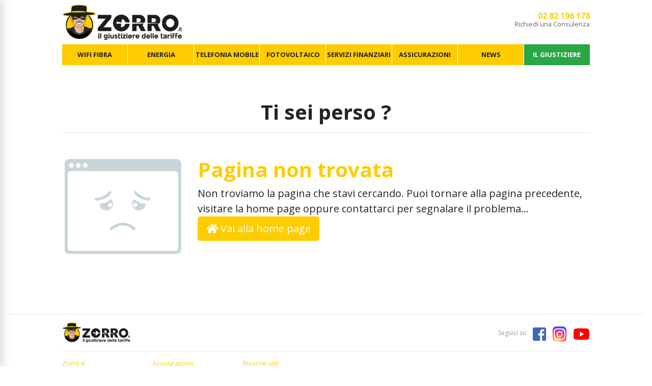

--- FILE ---
content_type: text/html; charset=UTF-8
request_url: https://www.zorro.it/alcatel-1x-dark-gray-windtre
body_size: 7710
content:
<!DOCTYPE html>
<html>
    <head>
        <meta charset="utf-8">
        <meta http-equiv="X-UA-Compatible" content="IE=edge">
        <meta name="viewport" content="width=device-width, initial-scale=1">
        <meta name="title" content="Confronto Tariffe: le offerte pi&ugrave; convenienti su Zorro.it ">
        <meta name="keywords" content="">
        <meta name="description" content="Confronta le migliori offerte Internet Casa, Luce e Gas, Telefonia Mobile, Pay TV, Assicurazioni, Servizi Finanziari, Noleggio Auto e Difesa Consumatori.">

        <meta property="og:site_name" content="Zorro.it">
        <meta property="og:title" content="Confronto Tariffe: le offerte pi&ugrave; convenienti su Zorro.it ">
        <meta property="og:description" content="Confronta le migliori offerte Internet Casa, Luce e Gas, Telefonia Mobile, Pay TV, Assicurazioni, Servizi Finanziari, Noleggio Auto e Difesa Consumatori.">
        <meta property="og:type" content="website">

        <link rel="shortcut icon" href="assets/images/favicon.ico" type="image/x-icon">

        <meta name="theme-color" content="#FFFFFF">
        <meta name="msapplication-navbutton-color" content="#FFFFFF">
        <meta name="apple-mobile-web-app-capable" content="yes">
        <meta name="apple-mobile-web-app-status-bar-style" content="black-translucent">

        <title>Confronto Tariffe: le offerte pi&ugrave; convenienti su Zorro.it </title>

        <link href="https://fonts.googleapis.com/css?family=Open+Sans:400,700&display=swap" rel="stylesheet">
        <link href="assets/css/bootstrap.min.css" rel="stylesheet">
        <link rel="stylesheet" href="assets/css/simple-line-icons.css">
        <script defer type="text/javascript" src="assets/js/fontawesome-all.min.js"></script>
        <link rel="stylesheet" href="assets/css/style.css">

        <!-- Matomo -->
        <script type="text/javascript">
          var _paq = window._paq || [];
          /* tracker methods like "setCustomDimension" should be called before "trackPageView" */
          _paq.push(['trackPageView']);
          _paq.push(['enableLinkTracking']);
          (function() {
            var u="//www.zorro.it/webstats/";
            _paq.push(['setTrackerUrl', u+'matomo.php']);
            _paq.push(['setSiteId', '1']);
            var d=document, g=d.createElement('script'), s=d.getElementsByTagName('script')[0];
            g.type='text/javascript'; g.async=true; g.defer=true; g.src=u+'matomo.js'; s.parentNode.insertBefore(g,s);
          })();
        </script>
        <!-- End Matomo Code -->

        <!-- Google Tag Manager -->
        <script>(function(w,d,s,l,i){w[l]=w[l]||[];w[l].push({'gtm.start':
        new Date().getTime(),event:'gtm.js'});var f=d.getElementsByTagName(s)[0],
        j=d.createElement(s),dl=l!='dataLayer'?'&l='+l:'';j.async=true;j.src=
        'https://www.googletagmanager.com/gtm.js?id='+i+dl;f.parentNode.insertBefore(j,f);
        })(window,document,'script','dataLayer','GTM-N8J4NQL');</script>
        <!-- End Google Tag Manager -->


        <!-- TrustBox script -->
        <script type="text/javascript" src="//widget.trustpilot.com/bootstrap/v5/tp.widget.bootstrap.min.js" async></script>
        <!-- End TrustBox script -->

        <script type="text/javascript">var _iub = _iub || {}; _iub.cons_instructions = _iub.cons_instructions || []; _iub.cons_instructions.push(["init", {api_key: "sMmyatqAfD9LbE6I32KYdFEk8lxScAkO"}]);</script><script type="text/javascript" src="https://cdn.iubenda.com/cons/iubenda_cons.js" async></script>
    </head>
<body>
<!-- Google Tag Manager (noscript) -->
<noscript><iframe src="https://www.googletagmanager.com/ns.html?id=GTM-N8J4NQL"
height="0" width="0" style="display:none;visibility:hidden"></iframe></noscript>
<!-- End Google Tag Manager (noscript) -->

<div class="container-fluid position-fixed bg-white d-lg-none d-block nav-mob">
	<p class="text-center">
		<a href="index.php" title="Zorro.it : Home page"><img src="assets/images/logo-zorro.gif" alt="Zorro.it" class="nav-mob-logo"></a>
	</p>
	<div class="ham-wrp">
		<button class="hamburger hamburger--spin" type="button" onclick="$('.sidebar').toggleClass('open');">
			<span class="hamburger-box">
				<span class="hamburger-inner"></span>
			</span>
		</button>
	</div>
	<div class="text-right ham-icons">
        <a href="tel:+390282196178" title="Chiamaci">
			<span class="fa-stack fa-2x">
				<i class="fas fa-circle fa-stack-2x"></i>
				<i class="fas fa-phone fa-stack-1x fa-inverse"></i>
			</span>
		</a>
	</div>
</div>
<div class="sidebar">
    <ul>
                        <li>
                    <a href="contatti-adsl-fibra" title="WIFI FIBRA" class="sidebar-main">WIFI FIBRA</a>
                                            <ul>
                                                            <li>
                                                                            <span>Servizi</span>
                                        <ul>
                                                                                            <li><a href="wifi-fibra" title="Offerte WiFi Fibra">Offerte WiFi Fibra</a></li>
                                                                                                <li><a href="contatti-adsl-fibra" title="Consulenza WiFi Fibra">Consulenza WiFi Fibra</a></li>
                                                                                        </ul>
                                                                        </li>
                                                                <li>
                                                                            <span>Strumenti</span>
                                        <ul>
                                                                                            <li><a href="speed-test" title="Speed Test">Speed Test</a></li>
                                                                                                <li><a href="copertura-internet-nella-tua-zona" title="Verifica Copertura">Verifica Copertura</a></li>
                                                                                        </ul>
                                                                        </li>
                                                                <li>
                                                                            <span>Offerte Operatori</span>
                                        <ul>
                                                                                            <li><a href="tim-fibra" title="TIM">TIM</a></li>
                                                                                                <li><a href="vodafone-fibra-unlimited" title="Vodafone">Vodafone</a></li>
                                                                                                <li><a href="wind-tre-super-fibra" title="WindTre">WindTre</a></li>
                                                                                                <li><a href="linkem-internet-senza-linea-fissa" title="Linkem">Linkem</a></li>
                                                                                                <li><a href="eolo-piu-internet-veloce" title="Eolo">Eolo</a></li>
                                                                                                <li><a href="tiscali-ultrainternet-fibra" title="Tiscali">Tiscali</a></li>
                                                                                        </ul>
                                                                        </li>
                                                        </ul>
                                        </li>
                                <li>
                    <a href="contatti-luce-gas" title="ENERGIA" class="sidebar-main">ENERGIA</a>
                                            <ul>
                                                            <li>
                                                                            <span>Servizi</span>
                                        <ul>
                                                                                            <li><a href="contatti-luce-gas" title="Consulenza Luce e Gas">Consulenza Luce e Gas</a></li>
                                                                                        </ul>
                                                                        </li>
                                                        </ul>
                                        </li>
                                <li>
                    <a href="contatti-telefonia-mobile" title="TELEFONIA MOBILE" class="sidebar-main">TELEFONIA MOBILE</a>
                                            <ul>
                                                            <li>
                                                                            <span>Servizi</span>
                                        <ul>
                                                                                            <li><a href="contatti-telefonia-mobile" title="Consulenza Telefonia Mobile">Consulenza Telefonia Mobile</a></li>
                                                                                        </ul>
                                                                        </li>
                                                        </ul>
                                        </li>
                                <li>
                    <a href="installazione-vendita-impianti-fotovoltaici" title="FOTOVOLTAICO" class="sidebar-main">FOTOVOLTAICO</a>
                                            <ul>
                                                            <li>
                                                                            <span>Generazione Energia</span>
                                        <ul>
                                                                                            <li><a href="installazione-vendita-impianti-fotovoltaici" title="Impianto Fotovoltaico">Impianto Fotovoltaico</a></li>
                                                                                        </ul>
                                                                        </li>
                                                                <li>
                                                                            <span>REGIONI</span>
                                        <ul>
                                                                                            <li><a href="installazione-impianti-fotovoltaici-in-campania" title="Campania">Campania</a></li>
                                                                                                <li><a href="installazione-impianti-fotovoltaici-in-basilicata" title="Basilicata">Basilicata</a></li>
                                                                                                <li><a href="installazione-impianti-fotovoltaici-in-puglia" title="Puglia">Puglia</a></li>
                                                                                                <li><a href="installazione-impianti-fotovoltaici-in-lazio" title="Lazio">Lazio</a></li>
                                                                                                <li><a href="installazione-impianti-fotovoltaici-in-calabria" title="Calabria">Calabria</a></li>
                                                                                        </ul>
                                                                        </li>
                                                        </ul>
                                        </li>
                                <li>
                    <a href="prestiti-personali" title="SERVIZI FINANZIARI" class="sidebar-main">SERVIZI FINANZIARI</a>
                                            <ul>
                                                            <li>
                                                                            <span>Prestiti</span>
                                        <ul>
                                                                                            <li><a href="cessione-del-quinto" title="Cessione del quinto">Cessione del quinto</a></li>
                                                                                                <li><a href="prestiti-personali" title="Prestiti Personali">Prestiti Personali</a></li>
                                                                                        </ul>
                                                                        </li>
                                                        </ul>
                                        </li>
                                <li>
                    <a href="assicurazione-auto-online" title="ASSICURAZIONI" class="sidebar-main">ASSICURAZIONI</a>
                                            <ul>
                                                            <li>
                                                                            <span>Veicoli</span>
                                        <ul>
                                                                                            <li><a href="assicurazione-auto-online" title="Assicurazione Auto">Assicurazione Auto</a></li>
                                                                                                <li><a href="assicurazione-moto-online" title="Assicurazione Moto">Assicurazione Moto</a></li>
                                                                                        </ul>
                                                                        </li>
                                                                <li>
                                                                            <span>Persona</span>
                                        <ul>
                                                                                            <li><a href="assicurazione-vita" title="Assicurazione Vita">Assicurazione Vita</a></li>
                                                                                                <li><a href="polizza-infortuni" title="Polizza Infortuni">Polizza Infortuni</a></li>
                                                                                                <li><a href="assicurazione-casa" title="Assicurazione Casa">Assicurazione Casa</a></li>
                                                                                                <li><a href="assicurazione-mutuo" title="Assicurazione Mutuo">Assicurazione Mutuo</a></li>
                                                                                        </ul>
                                                                        </li>
                                                                <li>
                                                                            <span>Compagnie</span>
                                        <ul>
                                                                                            <li><a href="prima-assicurazioni" title="Prima">Prima</a></li>
                                                                                                <li><a href="quixa-assicurazioni" title="Quixa">Quixa</a></li>
                                                                                                <li><a href="italiana-assicurazioni" title="Italiana Assicurazioni">Italiana Assicurazioni</a></li>
                                                                                        </ul>
                                                                        </li>
                                                        </ul>
                                        </li>
                                <li>
                    <a href="news" title="NEWS" class="sidebar-main">NEWS</a>
                                            <ul>
                                                            <li>
                                                                            <a href="news-internet" title="ADSL e Fibra">ADSL e Fibra</a>
                                                                        </li>
                                                                <li>
                                                                            <a href="news-luce-e-gas" title="Luce e Gas">Luce e Gas</a>
                                                                        </li>
                                                                <li>
                                                                            <a href="news-tv" title="TV">TV</a>
                                                                        </li>
                                                                <li>
                                                                            <a href="news-telefonia-mobile" title="Telefonia mobile">Telefonia mobile</a>
                                                                        </li>
                                                                <li>
                                                                            <a href="news-fotovoltaico" title="Fotovoltaico">Fotovoltaico</a>
                                                                        </li>
                                                                <li>
                                                                            <a href="news-servizi-finanziari" title="Servizi Finanziari">Servizi Finanziari</a>
                                                                        </li>
                                                                <li>
                                                                            <a href="news-assicurazioni" title="Assicurazioni">Assicurazioni</a>
                                                                        </li>
                                                                <li>
                                                                            <a href="news-consumatori" title="Consumatori">Consumatori</a>
                                                                        </li>
                                                        </ul>
                                        </li>
                                <li>
                    <a href="il-giustiziere" title="IL GIUSTIZIERE" class="sidebar-main">IL GIUSTIZIERE</a>
                                            <ul>
                                                            <li>
                                                                            <span>Difesa Consumatori</span>
                                        <ul>
                                                                                            <li><a href="reclamo-telefonia-e-internet" title="Telefonia e Internet">Telefonia e Internet</a></li>
                                                                                                <li><a href="reclamo-luce-e-gas" title="Luce e Gas">Luce e Gas</a></li>
                                                                                                <li><a href="reclamo-pay-tv" title="Pay TV">Pay TV</a></li>
                                                                                                <li><a href="reclamo-auto-e-moto" title="Auto e Moto">Auto e Moto</a></li>
                                                                                                <li><a href="reclamo-noleggio-auto" title="Noleggio Auto">Noleggio Auto</a></li>
                                                                                                <li><a href="reclamo-acqua" title="Acqua">Acqua</a></li>
                                                                                                <li><a href="reclamo-condomini-e-immobili" title="Condomini e Immobili">Condomini e Immobili</a></li>
                                                                                                <li><a href="reclamo-imposte-e-tasse" title="Imposte e Tasse">Imposte e Tasse</a></li>
                                                                                                <li><a href="reclamo-banche-e-poste" title="Banche e Poste">Banche e Poste</a></li>
                                                                                                <li><a href="reclamo-truffe-e-raggiri" title="Truffe e Raggiri">Truffe e Raggiri</a></li>
                                                                                                <li><a href="reclamo-acquisti-e-ecommerce" title="Acquisti e E-commerce">Acquisti e E-commerce</a></li>
                                                                                        </ul>
                                                                        </li>
                                                        </ul>
                                        </li>
                    </ul>
</div>

<div class="container-fluid position-fixed bg-white d-lg-block d-none nav-desk">
    <div class="row mt-2">
        <div class="d-xl-block d-none col-xl-1"></div>
        <div class="col-xl-10 col-12">
    	    <div class="row justify-content-between">
                <div class="col-xl-3 col-lg-4 text-lg-left text-center">
                    <a href="index.php" title="Zorro.it : Home page"><img src="assets/images/logo-zorro.gif" alt="Zorro.it" class="img-fluid"></a>
                </div>
                <div class="col-xl-9 col-lg-8 pt-3 head-promo">
                    <div class="row justify-content-end">
                                                        <div class="col-xl-3 col-lg-4 text-right">
                                    <a href="" title="02 82 196 178 : Richiedi una Consulenza">
                                        <i class="ha fa-2x float-right ml-2"></i>
                                        <strong>02 82 196 178</strong><br>
                                        <small>Richiedi una Consulenza</small>
                                    </a>
                                </div>
                                                    </div>
                </div>
            </div>
            <div class="container-fluid menubar mt-2">
                <div class="row">
                                                <div class="col">
                                <a href="contatti-adsl-fibra" title="WIFI FIBRA" class="btn btn-block">WIFI FIBRA</a>
                                                                    <div class="menubar-sub">
                                        <div class="menubar-sub-wrapper">
                                                                                                <div class="menubar-col">
                                                        <h3>Servizi</h3>
                                                        <ul class="list-unstyled">
                                                                                                                                <li>
                                                                        <a href="wifi-fibra" title="Offerte WiFi Fibra" >
                                                                            <img src="__PUBLIC/cms_menu_header-15-8129-offXfibraXottica.png" alt="Offerte WiFi Fibra">                                                                            Offerte WiFi Fibra                                                                        </a>
                                                                    </li>
                                                                                                                                        <li>
                                                                        <a href="contatti-adsl-fibra" title="Consulenza WiFi Fibra" >
                                                                            <img src="__PUBLIC/cms_menu_header-185-8431-cms_menu_header-43-2623-adslXbusiness.png" alt="Consulenza WiFi Fibra">                                                                            Consulenza WiFi Fibra                                                                        </a>
                                                                    </li>
                                                                                                                            </ul>
                                                    </div>
                                                                                                        <div class="menubar-col">
                                                        <h3>Strumenti</h3>
                                                        <ul class="list-unstyled">
                                                                                                                                <li>
                                                                        <a href="speed-test" title="Speed Test" >
                                                                            <img src="__PUBLIC/cms_menu_header-25-5376-speedXtest.png" alt="Speed Test">                                                                            Speed Test                                                                        </a>
                                                                    </li>
                                                                                                                                        <li>
                                                                        <a href="copertura-internet-nella-tua-zona" title="Verifica Copertura" >
                                                                            <img src="__PUBLIC/cms_menu_header-44-2280-verificaXcopertua.png" alt="Verifica Copertura">                                                                            Verifica Copertura                                                                        </a>
                                                                    </li>
                                                                                                                            </ul>
                                                    </div>
                                                                                                        <div class="menubar-col">
                                                        <h3>Offerte Operatori</h3>
                                                        <ul class="list-unstyled">
                                                                                                                                <li>
                                                                        <a href="tim-fibra" title="TIM" >
                                                                            <img src="__PUBLIC/cms_menu_header-45-7177-tim.png" alt="TIM">                                                                            TIM                                                                        </a>
                                                                    </li>
                                                                                                                                        <li>
                                                                        <a href="vodafone-fibra-unlimited" title="Vodafone" >
                                                                            <img src="__PUBLIC/cms_menu_header-47-5345-vodafone.png" alt="Vodafone">                                                                            Vodafone                                                                        </a>
                                                                    </li>
                                                                                                                                        <li>
                                                                        <a href="wind-tre-super-fibra" title="WindTre" >
                                                                            <img src="__PUBLIC/cms_menu_header-29-5203-windtre.png" alt="WindTre">                                                                            WindTre                                                                        </a>
                                                                    </li>
                                                                                                                                        <li>
                                                                        <a href="linkem-internet-senza-linea-fissa" title="Linkem" >
                                                                            <img src="__PUBLIC/cms_menu_header-48-7617-linkem.png" alt="Linkem">                                                                            Linkem                                                                        </a>
                                                                    </li>
                                                                                                                                        <li>
                                                                        <a href="eolo-piu-internet-veloce" title="Eolo" >
                                                                            <img src="__PUBLIC/cms_menu_header-50-1991-eolo.png" alt="Eolo">                                                                            Eolo                                                                        </a>
                                                                    </li>
                                                                                                                                        <li>
                                                                        <a href="tiscali-ultrainternet-fibra" title="Tiscali" >
                                                                            <img src="__PUBLIC/cms_menu_header-189-9354-tiscali.png" alt="Tiscali">                                                                            Tiscali                                                                        </a>
                                                                    </li>
                                                                                                                            </ul>
                                                    </div>
                                                                                            </div>
                                    </div>
                                                                </div>
                                                        <div class="col">
                                <a href="contatti-luce-gas" title="ENERGIA" class="btn btn-block">ENERGIA</a>
                                                                    <div class="menubar-sub">
                                        <div class="menubar-sub-wrapper">
                                                                                                <div class="menubar-col">
                                                        <h3>Servizi</h3>
                                                        <ul class="list-unstyled">
                                                                                                                                <li>
                                                                        <a href="contatti-luce-gas" title="Consulenza Luce e Gas" >
                                                                            <img src="__PUBLIC/cms_menu_header-186-2006-cms_menu_header-43-2623-adslXbusiness.png" alt="Consulenza Luce e Gas">                                                                            Consulenza Luce e Gas                                                                        </a>
                                                                    </li>
                                                                                                                            </ul>
                                                    </div>
                                                                                            </div>
                                    </div>
                                                                </div>
                                                        <div class="col">
                                <a href="contatti-telefonia-mobile" title="TELEFONIA MOBILE" class="btn btn-block">TELEFONIA MOBILE</a>
                                                                    <div class="menubar-sub">
                                        <div class="menubar-sub-wrapper">
                                                                                                <div class="menubar-col">
                                                        <h3>Servizi</h3>
                                                        <ul class="list-unstyled">
                                                                                                                                <li>
                                                                        <a href="contatti-telefonia-mobile" title="Consulenza Telefonia Mobile" >
                                                                            <img src="__PUBLIC/cms_menu_header-187-9858-cms_menu_header-43-2623-adslXbusiness.png" alt="Consulenza Telefonia Mobile">                                                                            Consulenza Telefonia Mobile                                                                        </a>
                                                                    </li>
                                                                                                                            </ul>
                                                    </div>
                                                                                            </div>
                                    </div>
                                                                </div>
                                                        <div class="col">
                                <a href="installazione-vendita-impianti-fotovoltaici" title="FOTOVOLTAICO" class="btn btn-block">FOTOVOLTAICO</a>
                                                                    <div class="menubar-sub">
                                        <div class="menubar-sub-wrapper">
                                                                                                <div class="menubar-col">
                                                        <h3>Generazione Energia</h3>
                                                        <ul class="list-unstyled">
                                                                                                                                <li>
                                                                        <a href="installazione-vendita-impianti-fotovoltaici" title="Impianto Fotovoltaico" >
                                                                            <img src="__PUBLIC/cms_menu_header-184-1455-fotovoltaico.png" alt="Impianto Fotovoltaico">                                                                            Impianto Fotovoltaico                                                                        </a>
                                                                    </li>
                                                                                                                            </ul>
                                                    </div>
                                                                                                        <div class="menubar-col">
                                                        <h3>REGIONI</h3>
                                                        <ul class="list-unstyled">
                                                                                                                                <li>
                                                                        <a href="installazione-impianti-fotovoltaici-in-campania" title="Campania" >
                                                                                                                                                        Campania                                                                        </a>
                                                                    </li>
                                                                                                                                        <li>
                                                                        <a href="installazione-impianti-fotovoltaici-in-basilicata" title="Basilicata" >
                                                                                                                                                        Basilicata                                                                        </a>
                                                                    </li>
                                                                                                                                        <li>
                                                                        <a href="installazione-impianti-fotovoltaici-in-puglia" title="Puglia" >
                                                                                                                                                        Puglia                                                                        </a>
                                                                    </li>
                                                                                                                                        <li>
                                                                        <a href="installazione-impianti-fotovoltaici-in-lazio" title="Lazio" >
                                                                                                                                                        Lazio                                                                        </a>
                                                                    </li>
                                                                                                                                        <li>
                                                                        <a href="installazione-impianti-fotovoltaici-in-calabria" title="Calabria" >
                                                                                                                                                        Calabria                                                                        </a>
                                                                    </li>
                                                                                                                            </ul>
                                                    </div>
                                                                                            </div>
                                    </div>
                                                                </div>
                                                        <div class="col">
                                <a href="prestiti-personali" title="SERVIZI FINANZIARI" class="btn btn-block">SERVIZI FINANZIARI</a>
                                                                    <div class="menubar-sub">
                                        <div class="menubar-sub-wrapper">
                                                                                                <div class="menubar-col">
                                                        <h3>Prestiti</h3>
                                                        <ul class="list-unstyled">
                                                                                                                                <li>
                                                                        <a href="cessione-del-quinto" title="Cessione del quinto" >
                                                                            <img src="__PUBLIC/cms_menu_header-112-7680-cessioneXdelXquinto.png" alt="Cessione del quinto">                                                                            Cessione del quinto                                                                        </a>
                                                                    </li>
                                                                                                                                        <li>
                                                                        <a href="prestiti-personali" title="Prestiti Personali" >
                                                                            <img src="__PUBLIC/cms_menu_header-113-7928-prestitiXpersonali.png" alt="Prestiti Personali">                                                                            Prestiti Personali                                                                        </a>
                                                                    </li>
                                                                                                                            </ul>
                                                    </div>
                                                                                            </div>
                                    </div>
                                                                </div>
                                                        <div class="col">
                                <a href="assicurazione-auto-online" title="ASSICURAZIONI" class="btn btn-block">ASSICURAZIONI</a>
                                                                    <div class="menubar-sub">
                                        <div class="menubar-sub-wrapper">
                                                                                                <div class="menubar-col">
                                                        <h3>Veicoli</h3>
                                                        <ul class="list-unstyled">
                                                                                                                                <li>
                                                                        <a href="assicurazione-auto-online" title="Assicurazione Auto" >
                                                                            <img src="__PUBLIC/cms_menu_header-92-1103-assicXauto.png" alt="Assicurazione Auto">                                                                            Assicurazione Auto                                                                        </a>
                                                                    </li>
                                                                                                                                        <li>
                                                                        <a href="assicurazione-moto-online" title="Assicurazione Moto" >
                                                                            <img src="__PUBLIC/cms_menu_header-93-8923-assicXmoto.png" alt="Assicurazione Moto">                                                                            Assicurazione Moto                                                                        </a>
                                                                    </li>
                                                                                                                            </ul>
                                                    </div>
                                                                                                        <div class="menubar-col">
                                                        <h3>Persona</h3>
                                                        <ul class="list-unstyled">
                                                                                                                                <li>
                                                                        <a href="assicurazione-vita" title="Assicurazione Vita" >
                                                                            <img src="__PUBLIC/cms_menu_header-192-5092-ass vita.png" alt="Assicurazione Vita">                                                                            Assicurazione Vita                                                                        </a>
                                                                    </li>
                                                                                                                                        <li>
                                                                        <a href="polizza-infortuni" title="Polizza Infortuni" >
                                                                            <img src="__PUBLIC/cms_menu_header-193-3975-ass infortuni.png" alt="Polizza Infortuni">                                                                            Polizza Infortuni                                                                        </a>
                                                                    </li>
                                                                                                                                        <li>
                                                                        <a href="assicurazione-casa" title="Assicurazione Casa" >
                                                                            <img src="__PUBLIC/cms_menu_header-195-6072-ass casa.png" alt="Assicurazione Casa">                                                                            Assicurazione Casa                                                                        </a>
                                                                    </li>
                                                                                                                                        <li>
                                                                        <a href="assicurazione-mutuo" title="Assicurazione Mutuo" >
                                                                            <img src="__PUBLIC/cms_menu_header-196-6415-ass mutuo.png" alt="Assicurazione Mutuo">                                                                            Assicurazione Mutuo                                                                        </a>
                                                                    </li>
                                                                                                                            </ul>
                                                    </div>
                                                                                                        <div class="menubar-col">
                                                        <h3>Compagnie</h3>
                                                        <ul class="list-unstyled">
                                                                                                                                <li>
                                                                        <a href="prima-assicurazioni" title="Prima" >
                                                                            <img src="__PUBLIC/cms_menu_header-65-8486-prima.png" alt="Prima">                                                                            Prima                                                                        </a>
                                                                    </li>
                                                                                                                                        <li>
                                                                        <a href="quixa-assicurazioni" title="Quixa" >
                                                                            <img src="__PUBLIC/cms_menu_header-68-8727-quixa.png" alt="Quixa">                                                                            Quixa                                                                        </a>
                                                                    </li>
                                                                                                                                        <li>
                                                                        <a href="italiana-assicurazioni" title="Italiana Assicurazioni" >
                                                                            <img src="__PUBLIC/cms_menu_header-194-6687-italiana assicurazioni.png" alt="Italiana Assicurazioni">                                                                            Italiana Assicurazioni                                                                        </a>
                                                                    </li>
                                                                                                                            </ul>
                                                    </div>
                                                                                            </div>
                                    </div>
                                                                </div>
                                                        <div class="col">
                                <a href="news" title="NEWS" class="btn btn-block">NEWS</a>
                                                                    <div class="menubar-sub">
                                        <div class="menubar-sub-wrapper">
                                                                                            <div class="menubar-col">
                                                    <ul class="list-unstyled">
                                                                                                                    <li>
                                                                <a href="news-internet" title="ADSL e Fibra" >
                                                                                                                                        ADSL e Fibra                                                                </a>
                                                            </li>
                                                                                                                        <li>
                                                                <a href="news-luce-e-gas" title="Luce e Gas" >
                                                                                                                                        Luce e Gas                                                                </a>
                                                            </li>
                                                                                                                        <li>
                                                                <a href="news-tv" title="TV" >
                                                                                                                                        TV                                                                </a>
                                                            </li>
                                                                                                                        <li>
                                                                <a href="news-telefonia-mobile" title="Telefonia mobile" >
                                                                                                                                        Telefonia mobile                                                                </a>
                                                            </li>
                                                                                                                        <li>
                                                                <a href="news-fotovoltaico" title="Fotovoltaico" >
                                                                                                                                        Fotovoltaico                                                                </a>
                                                            </li>
                                                                                                                        <li>
                                                                <a href="news-servizi-finanziari" title="Servizi Finanziari" >
                                                                                                                                        Servizi Finanziari                                                                </a>
                                                            </li>
                                                                                                                        <li>
                                                                <a href="news-assicurazioni" title="Assicurazioni" >
                                                                                                                                        Assicurazioni                                                                </a>
                                                            </li>
                                                                                                                        <li>
                                                                <a href="news-consumatori" title="Consumatori" >
                                                                                                                                        Consumatori                                                                </a>
                                                            </li>
                                                                                                                </ul>
                                                </div>
                                                                                        </div>
                                    </div>
                                                                </div>
                                                        <div class="col">
                                <a href="il-giustiziere" title="IL GIUSTIZIERE" class="btn btn-block">IL GIUSTIZIERE</a>
                                                                    <div class="menubar-sub">
                                        <div class="menubar-sub-wrapper">
                                                                                                <div class="menubar-col">
                                                        <h3>Difesa Consumatori</h3>
                                                        <ul class="list-unstyled">
                                                                                                                                <li>
                                                                        <a href="reclamo-telefonia-e-internet" title="Telefonia e Internet" >
                                                                            <img src="__PUBLIC/cms_menu_header-100-5034-cms_pagine-30-1493-telefonia.png" alt="Telefonia e Internet">                                                                            Telefonia e Internet                                                                        </a>
                                                                    </li>
                                                                                                                                        <li>
                                                                        <a href="reclamo-luce-e-gas" title="Luce e Gas" >
                                                                            <img src="__PUBLIC/cms_menu_header-101-2479-cms_pagine-23-3475-luceXeXgas.png" alt="Luce e Gas">                                                                            Luce e Gas                                                                        </a>
                                                                    </li>
                                                                                                                                        <li>
                                                                        <a href="reclamo-pay-tv" title="Pay TV" >
                                                                            <img src="__PUBLIC/cms_menu_header-102-5139-cms_pagine-26-1109-payXtv.png" alt="Pay TV">                                                                            Pay TV                                                                        </a>
                                                                    </li>
                                                                                                                                        <li>
                                                                        <a href="reclamo-auto-e-moto" title="Auto e Moto" >
                                                                            <img src="__PUBLIC/cms_menu_header-103-1070-cms_pagine-18-9443-assicurazioni.png" alt="Auto e Moto">                                                                            Auto e Moto                                                                        </a>
                                                                    </li>
                                                                                                                                        <li>
                                                                        <a href="reclamo-noleggio-auto" title="Noleggio Auto" >
                                                                            <img src="__PUBLIC/cms_menu_header-104-4456-cms_pagine-25-8547-noleggio.png" alt="Noleggio Auto">                                                                            Noleggio Auto                                                                        </a>
                                                                    </li>
                                                                                                                                        <li>
                                                                        <a href="reclamo-acqua" title="Acqua" >
                                                                            <img src="__PUBLIC/cms_menu_header-105-4863-cms_pagine-17-9662-acqua.png" alt="Acqua">                                                                            Acqua                                                                        </a>
                                                                    </li>
                                                                                                                                        <li>
                                                                        <a href="reclamo-condomini-e-immobili" title="Condomini e Immobili" >
                                                                            <img src="__PUBLIC/cms_menu_header-121-8487-cms_pagine-19-8731-condominiXeXimmobili.png" alt="Condomini e Immobili">                                                                            Condomini e Immobili                                                                        </a>
                                                                    </li>
                                                                                                                                        <li>
                                                                        <a href="reclamo-imposte-e-tasse" title="Imposte e Tasse" >
                                                                            <img src="__PUBLIC/cms_menu_header-122-1288-cms_pagine-24-2716-multeXeXtasse.png" alt="Imposte e Tasse">                                                                            Imposte e Tasse                                                                        </a>
                                                                    </li>
                                                                                                                                        <li>
                                                                        <a href="reclamo-banche-e-poste" title="Banche e Poste" >
                                                                            <img src="__PUBLIC/cms_menu_header-123-5413-cms_pagine-28-4248-serviziXfinanziari.png" alt="Banche e Poste">                                                                            Banche e Poste                                                                        </a>
                                                                    </li>
                                                                                                                                        <li>
                                                                        <a href="reclamo-truffe-e-raggiri" title="Truffe e Raggiri" >
                                                                            <img src="__PUBLIC/cms_menu_header-124-7351-cms_pagine-27-4789-pensioni.png" alt="Truffe e Raggiri">                                                                            Truffe e Raggiri                                                                        </a>
                                                                    </li>
                                                                                                                                        <li>
                                                                        <a href="reclamo-acquisti-e-ecommerce" title="Acquisti e E-commerce" >
                                                                            <img src="__PUBLIC/cms_menu_header-125-9246-cms_pagine-20-4699-ecommerce.png" alt="Acquisti e E-commerce">                                                                            Acquisti e E-commerce                                                                        </a>
                                                                    </li>
                                                                                                                            </ul>
                                                    </div>
                                                                                            </div>
                                    </div>
                                                                </div>
                                            </div>
            </div>
	    </div>
	</div>
</div>

<div class="container-fluid">
    <div class="row mt-2">
        <div class="d-xl-block d-none col-xl-1"></div>
        <div class="col-xl-10 col-12 ">
<p class="mt-5">&nbsp;</p>
<h1 class="off-dett-title">Ti sei perso ?</h1>
<hr>
<div class="row mt-5">
	<div class="col-sm-3 text-sm-left text-center">
		<img src="assets/images/404.png" alt="Pagina non trovata" class="img-fluid">
	</div>
	<div class="col-sm-9">
		<h1 class="text-primary text-sm-left text-center">Pagina non trovata</h1>
		<p class="lead text-sm-left text-center">
			Non troviamo la pagina che stavi cercando. Puoi tornare alla pagina precedente, visitare la home page oppure contattarci per segnalare il problema...
			<br>
			<a href="/" title="Home Page" class="btn btn-primary btn-lg">
				<i class="fas fa-home"></i>
				Vai alla home page
			</a>
		</p>
	</div>
</div>
</div>
</div>
</div>

<div class="container-fluid mt-5 pt-5">
<hr>
<div class="row mt-2">
<div class="d-xl-block d-none col-xl-1"></div>
<div class="col-xl-10 col-12">
<div class="row ft-brand">
    <div class="col-4">
        <a href="index.php" title="Zorro.it : Home page"><img src="assets/images/logo-zorro.gif" alt="Zorro.it"></a>
    </div>
    <div class="col-8 text-right pt-2">
        Seguici su
        <a href="https://www.facebook.com/zorro.it/" title="Segui Zorro.it su Facebook" target="_blank"><i class="fab fa-facebook-square"></i></a>
        <a href="https://www.instagram.com/zorro.it_/" title="Segui Zorro.it su Instagram" target="_blank"><i class="fab fa-instagram"></i></a>
        <a href="https://www.youtube.com/channel/UCYXLvYjC9BniNwRh2AVpbWQ" title="Segui Zorro.it su Youtube" target="_blank"><i class="fab fa-youtube"></i></a>
    </div>
</div>
<hr>
<div class="row ft-map">
                <div class="col-xl-2 col-lg-3 col-4">
                <h3>Zorro.it</h3>
                <ul class="list-unstyled">
                    <li><a href="chi-siamo" title="Chi Siamo">Chi Siamo</a></li><li><a href="opinioni" title="Recensioni">Recensioni</a></li><li><a href="contatti" title="Contatti">Contatti</a></li><li><a href="news" title="News">News</a></li><li><a href="https://www.iubenda.com/privacy-policy/94633884" title="Privacy Policy" target="_blank">Privacy Policy</a></li><li><a href="https://www.iubenda.com/privacy-policy/94633884/cookie-policy" title="Cookie Policy" target="_blank">Cookie Policy</a></li><li><a href="https://www.iubenda.com/termini-e-condizioni/94633884" title="Termini e Condizioni" target="_blank">Termini e Condizioni</a></li><li><a href="reclami" title="Reclami">Reclami</a></li><li><a href="biagio-izzo-testimonial-del-nuovo-spot-tv-di-zorro-it" title="Testimonial">Testimonial</a></li>                </ul>
            </div>
                        <div class="col-xl-2 col-lg-3 col-4">
                <h3>Assicurazioni</h3>
                <ul class="list-unstyled">
                    <li><a href="reclami" title="Reclami Assicurazioni">Reclami Assicurazioni</a></li><li><a href="privacy-assicurazioni" title="Privacy Assicurazioni">Privacy Assicurazioni</a></li><li><a href="condizioni-generali-del-servizio-assicurazioni-auto-e-moto" title="Condizioni Utilizzo Assicurazioni">Condizioni Utilizzo Assicurazioni</a></li><li><a href="informativa-precontrattuale-assicurazioni" title="Informativa precontrattuale ">Informativa precontrattuale </a></li><li><a href="modello-allegato-3-e-4" title="Modello Allegato 3 e 4 ">Modello Allegato 3 e 4 </a></li>                </ul>
            </div>
                        <div class="col-xl-2 col-lg-3 col-4">
                <h3>Risorse utili</h3>
                <ul class="list-unstyled">
                    <li><a href="speed-test" title="Speed Test ">Speed Test </a></li><li><a href="copertura-internet-nella-tua-zona" title="Verifica Copertura ">Verifica Copertura </a></li><li><a href="zorro-programma-partner" title="Zorro.it Affiliazione">Zorro.it Affiliazione</a></li>                </ul>
            </div>
            </div>
<hr>
<div class="row ft-credits">
    <div class="col-sm-6">
        <p>Zorro.it é un marchio di proprietà&nbsp; di Zorro Productions inc. Questo portale è un progetto di Digital Granata srl, Sede Legale: Via Madre Teresa di Calcutta n 8 - 80048 Sant'Anastasia (NA) - P.IVA 09361761217&nbsp; -&nbsp;&nbsp;<span">Il servizio di intermediazione assicurativa di Zorro.it è gestito da <a href="chi-siamo"><strong>Digital Granata srl</strong></a> regolamentato dall'IVASS ed
<span">iscritto al RUI in data 14/12/2022 con numero B000720217 - P.IVA 09361761217 - PEC digitalgranatasrl@pec.team-service.it&nbsp;</span"></span"><spa">&nbsp;-&nbsp;&nbsp;<span">Il servizio di comparazione tariffe ed i servizi di marketing sono gestiti da Digital Granata srl P.IVA 09361761217&nbsp;</span"></spa"></p>
<!-- End TrustBox widget -->    </div>
    <div class="col-sm-6 text-sm-right">
        <a href="http://www.virtuapolis.com/" target="_blank" title="Sito Web realizzato da Virtuapolis.com">Virtuapolis.com</a>
    </div>
</div>
</div>
</div>
</div>


<div class="modal" tabindex="-1" role="dialog" id="modalLogin">
<div class="modal-dialog modal-lg" role="document">
<div class="modal-content">
    <div class="modal-header">
        <h5 class="modal-title">ACCSSO AREA CLIENTI</h5>
        <button type="button" class="close" data-dismiss="modal" aria-label="Close">
            <span aria-hidden="true">&times;</span>
        </button>
    </div>
    <div class="modal-body">
        <div class="row">
            <div class="col-sm-6">
                <div class="bg-light p-4">
                    <form id="loginForm" method="post" action="clienti.php" novalidate="novalidate">
                        <input type="hidden" name="crpy" value="aTdLdDI2RkQ0RFBEbUNwcnNEUit1cFNLbGZsTFlyTDVJMlYzdXNyc3UvUlhSNUxkQ3dDRlRWOXFHYm8wVVMwS0ZIUHM0Sis1NHFSdWtjdmJJV0krWFBXV3Nianhvc0hCb3RzbDF4QjFTWEtDbDlPNUVoU2l1RlhCWnVWcjNZOGI=">
                        <div class="form-group">
                            <label for="username" class="control-label">Username</label>
                            <input type="text" class="form-control" id="username" name="username" required>
                        </div>
                        <div class="form-group">
                            <label for="password" class="control-label">Password</label>
                            <input type="password" class="form-control" id="password" name="password" required>
                        </div>
                        <button type="submit" class="btn btn-primary btn-block">ACCEDI <i class="icons icon-check"></i></button>
                        <a href="clienti.php?crpy=ZmxnKzNRdC85NzhCK2pnTnoyQXdBOGdwdXdEQUlYZSt1N3RoTHlVM0FYVT0%3D" class="btn btn-default btn-block">Password dimenticata ?</a>
                    </form>
                </div>
            </div>
            <div class="col-sm-6">
                <p></p><p class="lead">Non sei ancora iscritto ? Registrati <span class="text-warning">GRATIS</span></p>
                        <ul class="list-unstyled" style="line-height: 2">
                            <li><span class="fa fa-check text-warning"></span> Promozioni a te riservate</li>
                            <li><span class="fa fa-check text-warning"></span> Storico degli ordini</li>
                            <li><span class="fa fa-check text-warning"></span> Compilazione veloce</li>
                            <li><span class="fa fa-check text-warning"></span> Pagamento veloce</li>
                        </ul>
                        <p><a href="clienti.php?a=reg" class="btn btn-outline-warning btn-block">Registrati ora!</a></p><p></p>            </div>
        </div>
    </div>
</div>
</div>
</div>

<script src="assets/js/jquery-3.2.1.min.js"></script>
<script src="assets/js/popper.min.js"></script>
<script src="assets/js/bootstrap.min.js"></script>

<link rel="stylesheet" href="assets/plugins/owl/assets/owl.carousel.min.css">
<link rel="stylesheet" href="assets/plugins/owl/assets/owl.theme.default.min.css">
<script src="assets/plugins/owl/owl.carousel.min.js"></script>

<script type="text/javascript">
var forEach=function(t,o,r){if("[object Object]"===Object.prototype.toString.call(t))for(var c in t)Object.prototype.hasOwnProperty.call(t,c)&&o.call(r,t[c],c,t);else for(var e=0,l=t.length;l>e;e++)o.call(r,t[e],e,t)};

var hamburgers = document.querySelectorAll(".hamburger");
if (hamburgers.length > 0) {
forEach(hamburgers, function(hamburger) {
hamburger.addEventListener("click", function() {
this.classList.toggle("is-active");
},false);
});
}

$('.menubar .col').each(function(){
$(this).on('mouseenter',function(){
if($('.menubar-col',$(this)).length){
var w = $('.menubar-col',$(this)).eq(0).outerWidth() * $('.menubar-col',$(this)).length;
$('.menubar-sub',$(this)).width(w);
var apos = $('.menubar-sub',$(this)).offset();
var btn = $('.btn-block',$('.menubar-sub',$(this)).parent());
var obtn = $(btn).offset();
var wbtn = $(btn).outerWidth();
var mbar = $('.menubar').offset();

if((parseInt(apos.left)+parseInt(w))>parseInt($(window).width())){
    if(!$('.menubar-sub',$(this)).hasClass('menubar-sub-right') && !$('.menubar-sub',$(this)).hasClass('menubar-sub-left')){
        $('.menubar-sub',$(this)).addClass('menubar-sub-right');
    }
    var molt = parseInt($('.menubar .btn-block').length - $('.menubar .btn-block').index($(btn)));
    var nr = parseInt($(window).width()) - parseInt(mbar.left) - parseInt(obtn.left) - (molt*parseInt(wbtn));
    $('.menubar-sub',$(this)).css('right',nr + 'px');
}else{
    if(!$('.menubar-sub',$(this)).hasClass('menubar-sub-right') && !$('.menubar-sub',$(this)).hasClass('menubar-sub-left')){
        $('.menubar-sub',$(this)).addClass('menubar-sub-left');
    }
}
}
});
});

$('.sidebar-main').on('click',function(){
if($('ul',$(this).parent()).length){
if($(this).parent().hasClass('open')){
$(this).parent().removeClass('open');
}else{
$('.sidebar li').removeClass('open');
$(this).parent().toggleClass('open');
}
return false;
}else{
return true;
}
});

if($('iframe').length){
$('iframe').each(function(){
var src = $(this).attr('src');
if(src.indexOf('youtube')>=0){
$(this).after('<div class="embed-responsive embed-responsive-16by9"><iframe class="embed-responsive-item" src="' + src + '"></iframe></div>');
$(this).remove();
}
});
}

if($('.owl-news').length){
    $('.owl-news').each(function(){
        $(this).owlCarousel({
            loop:true,
            margin:30,
            responsiveClass:true,
            responsive:{
                0:{
                    items:1,
                    nav:true
                },
                800:{
                    items:2,
                    nav:false
                },
                1000:{
                    items:4,
                    nav:true,
                    loop:false
                }
            }
        });
    });
}
</script>
</body>
</html>

--- FILE ---
content_type: text/css
request_url: https://www.zorro.it/assets/css/style.css
body_size: 3770
content:
:root {
  --main-bg-color: #FECC00;
  --hover-bg-color: #e8b900;
  --main-bg-color-text: #222;
  --hover-bg-color-text: #222;
  --light-main-bg-color: #fffdf7;
  --price-color: #28a745;
}

body {font-family: 'Open Sans', sans-serif;font-weight:400;padding-top:100px;}
h1, h2, h3, h4, h5, h6 {font-weight:700;}
a {color:var(--hover-bg-color);}
a:hover {color:#a88300;}

.bg-primary {background-color:var(--main-bg-color)!important;border-color:var(--main-bg-color)!important;}
.text-primary {color:var(--main-bg-color)!important;}
.btn-primary {background-color:var(--main-bg-color);border-color:var(--main-bg-color);}
.btn-primary:hover {background-color:var(--hover-bg-color);border-color:var(--hover-bg-color);}
.sticky-top { top: 155px; }
.btn-primary.disabled, .btn-primary:disabled {background-color:#BBB;border-color:#BBB;}

.nav-mob {top:0;z-index:9999;height:90px;overflow:hidden;border-bottom:1px solid #BBB;}
.nav-mob-logo {max-width:230px;margin-top:10px;}
.ham-wrp {position:absolute;top:5px;left:15px;}
.ham-icons {font-size:10px;position:absolute;top:23px;right:10px;}
.ham-icons a {color:var(--main-bg-color);}
.hamburger{padding:25px 0 0 0;display:inline-block;cursor:pointer;transition-property:opacity,filter;transition-duration:.15s;transition-timing-function:linear;font:inherit;color:inherit;text-transform:none;background-color:transparent;border:0;margin:0;overflow:visible}.hamburger:hover{opacity:.7}.hamburger.is-active:hover{opacity:.7}.hamburger.is-active .hamburger-inner,.hamburger.is-active .hamburger-inner::after,.hamburger.is-active .hamburger-inner::before{background-color:#000}.hamburger-box{width:40px;height:24px;display:inline-block;position:relative}.hamburger-inner{display:block;top:50%;margin-top:-2px}.hamburger-inner,.hamburger-inner::after,.hamburger-inner::before{width:40px;height:4px;background-color:#000;border-radius:4px;position:absolute;transition-property:transform;transition-duration:.15s;transition-timing-function:ease}.hamburger-inner::after,.hamburger-inner::before{content:"";display:block}.hamburger-inner::before{top:-10px}.hamburger-inner::after{bottom:-10px}.hamburger--spin .hamburger-inner{transition-duration:.22s;transition-timing-function:cubic-bezier(.55,.055,.675,.19)}.hamburger--spin .hamburger-inner::before{transition:top .1s .25s ease-in,opacity .1s ease-in}.hamburger--spin .hamburger-inner::after{transition:bottom .1s .25s ease-in,transform .22s cubic-bezier(.55,.055,.675,.19)}.hamburger--spin.is-active .hamburger-inner{transform:rotate(225deg);transition-delay:.12s;transition-timing-function:cubic-bezier(.215,.61,.355,1)}.hamburger--spin.is-active .hamburger-inner::before{top:0;opacity:0;transition:top .1s ease-out,opacity .1s .12s ease-out}.hamburger--spin.is-active .hamburger-inner::after{bottom:0;transform:rotate(-90deg);transition:bottom .1s ease-out,transform .22s .12s cubic-bezier(.215,.61,.355,1)}

.nav-desk {top:0;z-index:1000;}

.head-promo {line-height:15px;}
.head-promo a {color:var(--main-bg-color);}
.head-promo a:hover {text-decoration:none;color:var(--hover-bg-color);}
.head-promo small {color:#666;}

.menubar {background:var(--main-bg-color);}
.menubar .btn {-webkit-border-radius:0;border-radius:0;border-right:1px solid #FFF;color:var(--main-bg-color-text);font-weight:700;font-size:13px;white-space:nowrap;}
.menubar .btn-block {margin:0;padding:0;padding-top:10px;padding-bottom:10px;}
.menubar .btn:hover {background-color:var(--hover-bg-color);color:var(--hover-bg-color-text);}

.menubar .col {margin:0;padding:0;}
.menubar .col .menubar-sub {display:none;}
.menubar .col:hover .menubar-sub {display: inline-block;position:absolute;padding-top:8px;width:100%;z-index:9999;}
.menubar-sub-wrapper{display:inline-block;width:100%;background:#FFF;border-top:4px solid var(--hover-bg-color);-webkit-box-shadow: 2px 10px 10px 0 rgba(0,0,0,0.2);box-shadow: 2px 10px 10px 0 rgba(0,0,0,0.2);}
.menubar-col {width:230px;display:inline-block;float:left;border-right:1px solid #EEE;}
.menubar .col:last-child .btn {background-color:var(--price-color);border-color:var(--price-color);color:#FFF;}
.menubar .col:last-child .menubar-sub-wrapper{display:inline-block;width:100%;background:#FFF;border-top:4px solid var(--price-color);-webkit-box-shadow: 2px 10px 10px 0 rgba(0,0,0,0.2);box-shadow: 2px 10px 10px 0 rgba(0,0,0,0.2);}

.menubar-sub-left:before {content: "";position: absolute;height: 0;width: 0;border-left: 10px solid transparent;border-right: 10px solid transparent;border-bottom: 10px solid var(--hover-bg-color);z-index: 9;left: 50px;position: absolute;top: 2px;}
.menubar-sub-right:before {content: "";position: absolute;height: 0;width: 0;border-left: 10px solid transparent;border-right: 10px solid transparent;border-bottom: 10px solid var(--hover-bg-color);z-index: 9;right: 50px;position: absolute;top: 2px;}
.menubar-sub h3 {color:var(--main-bg-color);font-weight:400;text-transform:uppercase;font-size:14px;margin:0;padding:10px;}
.menubar .col:last-child .menubar-sub-left:before {border-bottom: 10px solid var(--price-color);}
.menubar .col:last-child .menubar-sub-right:before {border-bottom: 10px solid var(--price-color);}
.menubar .col:last-child .menubar-sub h3 {color:var(--price-color);}
.menubar-sub ul {margin:0;padding:0;}
.menubar-sub li {height:37px;font-size:12px;line-height:37px;padding:0 10px;}
.menubar-sub li img {max-height:24px;}
.menubar-sub li:hover {background:var(--light-main-bg-color);}
.menubar-sub li:hover a {color:#222;}
.menubar-sub li:hover img {filter:invert(65%) sepia(98%) saturate(1778%) hue-rotate(11deg) brightness(105%) contrast(101%);-webkit-filter:invert(65%) sepia(98%) saturate(1778%) hue-rotate(11deg) brightness(105%) contrast(101%);}
.menubar-sub li a {color:#222;height:37px;width:100%;display:inline-block;}
.menubar-sub li a:hover {text-decoration:none;color:var(--hover-bg-color);}
.menubar .col:last-child .menubar-sub li a:hover {color:var(--price-color);}
.menubar .col:last-child .menubar-sub li:hover img {filter: invert(49%) sepia(18%) saturate(1692%) hue-rotate(81deg) brightness(102%) contrast(93%);}
.menubar .col:last-child .menubar-sub li:hover {background:rgba(0,0,0,0.03);}

.adv-icon .card:hover {cursor:pointer;} 
.adv-icon .card-body {padding-bottom:10px!important;}
.adv-icon {margin-top:-85px;margin-bottom:-85px;position:relative;z-index:10;}
.adv-icon h4 {margin:5px 0 0 0;padding:0;color:var(--main-bg-color);font-weight:400;}
.adv-icon p {margin:0;padding:0;color:#666;}
.adv-icon img {margin:5px 0 15px 0;}
.adv-icon .btn {height:25px;line-height:15px;border-radius:-webkit-border-radius: 10px 0 0 10px;border-radius: 10px 0 0 10px;}

.adv-text {padding:130px 20px 20px 20px;}
.adv-text p {color:#666;}
.adv-text h5 {font-weight:400;margin-bottom:30px;}
.adv-text .card-body img {margin-bottom:10px;}
.adv-text .card-body h4 {margin:0;padding:0;font-weight:400;text-transform:uppercase;font-size:19px;}
.adv-text .card-body p {margin-bottom:0;padding-bottom:0;}

.hp-sez .img {background-color: #fff;text-align: center;float: left;margin-right: 20px;position: relative;}
.hp-sez .img img {position: relative;z-index: 2;max-width: 100%;height: auto;}
.hp-sez .img:after {content: '';border-style: solid;border-width: 242px 361px 1px 0;border-color: transparent #F8F9FA transparent transparent;width: 0;height: 0;position: absolute;top: 0;right: 0;z-index: 1;}
.hp-sez .img-right {background-color: #fff;text-align: center;float: right;margin-left: 20px;position: relative;}
.hp-sez .img-right img {position: relative;z-index: 2;max-width: 100%;height: auto;}
.hp-sez .img-right:after {content: '';border-style: solid;border-width: 242px 0 0 360px;border-color: transparent transparent transparent #F8F9FA;width: 0;height: 0;position: absolute;top: 0;right: 0;z-index: 1;}
.hp-sez h1 {font-weight:400;}
.hp-sez p {color:#666;}
.hp-sez a {color:var(--main-bg-color);}
.hp-sez a:hover {text-decoration:none;color:var(--hover-bg-color);}

.w-400 {font-weight:400!important;}

.card-brand h6 {font-size:13px;font-weight:400;color:#666;margin:0;padding:0;text-align:center;}
.card-brand h4 {color:var(--price-color);margin:0;padding:0;font-size:35px;}
.card-brand h4 span {font-size:20px;}

.brand-grid {padding-right:12px;padding-left:12px;}
.brand-grid .col-6 {padding-right:5px;padding-left:5px;}
.brand-grid .card {text-align:center;margin-bottom:10px;}

.news-item {margin-bottom:20px;}
.news-item h4, .news-item h6 {font-weight:400;}
.news-item h4 a, .news-item h6 a {color:#000;}
.news-item h4 a:hover, .news-item h6 a:hover {color:var(--main-bg-color);text-decoration:none;}

.guide-list {border-bottom: 1px solid #EEE;margin-bottom:20px;}
.guide-list:last-child {border-bottom:none;}
.guide-list h4 {color:#666;}
.guide-list li {font-size:14px;padding-top:4px;padding-bottom:4px;}
.guide-list svg {font-size:11px;color:#666;margin-right:10px;}
.guide-list a {color:#222;}
.guide-list a:hover {color:var(--main-bg-color);text-decoration:none;}

.sidebar {-webkit-box-shadow: 2px 0 20px 0 rgba(0,0,0,0.2);box-shadow: 2px 0 20px 0 rgba(0,0,0,0.2);-webkit-transition: all .3s ease-in-out;-moz-transition: all .3s ease-in-out;-o-transition: all .3s ease-in-out;transition: all .3s ease-in-out;position:fixed;left:-250px;top:0;padding-top:90px;width:250px;height:100%;background-color:#EEE;z-index:9998;overflow-y:auto;}
.sidebar.open {-webkit-transition: all .3s ease-in-out;-moz-transition: all .3s ease-in-out;-o-transition: all .3s ease-in-out;transition: all .3s ease-in-out;left:0;}

.sidebar ul {list-style-type:none;padding-left:0;}
.sidebar a.sidebar-main {font-weight:700;display:block;background:var(--main-bg-color);color:#FFF;padding:13px 10px;text-transform:uppercase;font-size:14px;border-bottom:1px solid #EEE;}
.sidebar a:hover {text-decoration:none;}
.sidebar ul>li:before {pointer-events:none;position:absolute;width:50px;text-align:center;border-left:1px solid #EEE;right:0;margin-top:10px;font-weight:700;color:#FFF;content:"+";font-size:20px;}
.sidebar ul>li>ul {display:none;background:#FFF;padding:13px;color:var(--main-bg-color);font-weight:bold;}
.sidebar ul>li>ul>li:before{content:none;}
.sidebar ul>li>ul a {color:#666;font-size:13px;font-weight:normal;}
.sidebar ul>li>ul a:hover {text-decoration:underline;}
.sidebar ul>li>ul>li>ul {display:block;padding:0;}
.sidebar ul>li.open>ul {display:block;}
.sidebar ul>li.open:before {pointer-events:none;content:"-";}
.sidebar ul>li:last-child .sidebar-main {background:var(--price-color);}

.adv-home-services {color:#666;margin-bottom:30px;}
.adv-home-services p {padding:0;margin:0;}
.adv-home-services h4 {font-weight:400;}
.adv-home-services .btn {padding-left:20px;padding-right:20px;height:25px;line-height:15px;border-radius:-webkit-border-radius: 10px 0 0 10px;border-radius: 10px 0 0 10px;}

.ft-brand {color:#999;font-size:12px;}
.ft-brand svg {font-size:30px;margin-bottom:-9px;margin-left:10px;color:var(--main-bg-color);}
.ft-brand img {max-height:40px;width:auto;}

.ft-map {font-size:13px;}
.ft-map h3 {font-size:13px;font-weight:400;color:var(--main-bg-color);margin-bottom:0;}
.ft-map .col-12 {margin-bottom:20px;}
.ft-map a {color:#666;}
.ft-map a:hover {text-decoration:none;color:#BBB;}

.ft-credits {font-size:12px;color:#666;padding-top:0;margin-bottom:10px;margin-top:0;}
.ft-credits a {color:#666;}
.ft-credits a:hover {color:#999;text-decoration:none;}

.main-title {margin-top:60px;color:var(--main-bg-color);}
.main-title small {color:#222;}
.motore-ricerca .btn {padding-left:80px;padding-right:80px;}

.off-list {margin-bottom:30px;}
.off-list h3 {font-weight:400;padding:0;margin:0;margin-bottom:30px;}
.off-list h3 a {color:#000;text-transform:uppercase;}
.off-list h4 {color:var(--price-color);margin:0;padding:0;font-size:30px;}
.off-list h4 small {display:block;color:#555;font-size:15px;}
.iconer {text-align:center;}
.iconer img {margin-bottom:10px;max-height:50px;filter: invert(29%) sepia(59%) saturate(0%) hue-rotate(142deg) brightness(93%) contrast(84%);-webkit-filter: invert(29%) sepia(59%) saturate(0%) hue-rotate(142deg) brightness(93%) contrast(84%);;}
.iconer .col-3 {padding:0 5px;border-right:1px solid #BBB;}
.iconer .col-3:first-child {padding-left:0;}
.iconer .col-3:last-child {padding-right:0;border:none;}
.iconer h6 {font-weight:400;font-size:14px;margin:0;padding:0;color:#555;}
.iconer h5 {font-size:14px;margin:0;padding:0;color:var(--hover-bg-color);}
.buttoner {margin-left:-12px;margin-bottom:3px;margin-right:-13px;}
.buttoner .btn-lg {font-size: 1.50rem;line-height:2em;}
.buttoner .btn-block {margin-top:2px;}
.buttoner .btn-primary.btn-block {color:#222;}

.off-grid {padding:0;margin-bottom:30px;}
.off-grid .card-body {padding:0;}
.off-grid h3 {font-size:20px;font-weight:400;padding:5px;margin:0 0 5px 0;text-align:center;}
.off-grid h3 a {color:#000;text-transform:uppercase;}
.off-grid h3 small {text-align:center;display:block;font-size:15px;}
.off-grid h3 a small {color:#666;}
.off-badge {position:absolute;right:0;max-height:72px;z-index:900;}
.off-grid .img-fluid {-webkit-transition: all .3s ease-in-out;-moz-transition: all .3s ease-in-out;-o-transition: all .3s ease-in-out;transition: all .3s ease-in-out;}
.off-grid .img-fluid:hover {-webkit-filter: contrast(150%);filter: contrast(150%);-webkit-transition: all .3s ease-in-out;-moz-transition: all .3s ease-in-out;-o-transition: all .3s ease-in-out;transition: all .3s ease-in-out;}
.off-grid .btn {border-radius:0;}
.off-grid .btn-primary {color:#222;}
.off-grid-specs {font-size:12px;color:#666;margin-top:4px;margin-bottom:4px;}
.off-grid-price {padding-top:15px;z-index:900;text-align:center;font-weight:700;font-size:22px;position:absolute;left:15px;margin-top:15px;color:#FFF;background-color:var(--price-color);width:80px;height:80px;-webkit-border-radius: 40px 40px 40px 40px;border-radius: 40px 40px 40px 40px;}
.off-grid-price small {margin:-5px 0 0 0;padding:0;display:block;text-align:center;font-size:12px;}

.off-dett-price {font-weight:700;font-size:30px;color:var(--price-color);}
.off-dett-price small {display:block;text-align:right;font-weight:400;font-size:13px;color:var(--price-color);}
.off-dett-title {text-align:center;}
.off-dett-subtitle {text-align:center;font-weight:400;color:#666;}
.off-share {color:#666;}
.off-share svg {font-size:30px;}
.color-facebook {color:#4267B2;}
.color-twitter {color:#1DA1F2;}
.color-linkedin {color:#1A75BB;}
.color-whatsapp {color:#51C95C;}

.pd-grid {text-align:center;margin-bottom:40px;}
.pd-grid h4 {font-size:14px;margin:0;padding:0;color:#555;}
.pd-grid h3 {font-size:14px;margin:0 0 10px 0;padding:0;}
.pd-grid h2 {font-size:20px;margin:0;padding:0;}
.pd-grid small {display:block;font-size:12px;color:#666;line-height:14px;margin:0 0 4px 0;padding:0;}
.pd-grid .btn-outline-secondary {color:#222;padding-left:25px;padding-right:25px;}
.pd-grid .btn-outline-secondary:hover {background-color:var(--main-bg-color);border-color:var(--hover-bg-color);color:#222;}
.pd-badge {position:absolute;right:-5px;top:-5px;}

.list-group-ape .list-group-item:nth-child(odd) {background-color:var(--main-bg-color);}
.list-group-ape .list-group-item:nth-child(even) {background-color:#6c757d;color:#FFF;}

a .fa-facebook-square {color:#4267B2;}
a .fa-instagram {-webkit-border-radius: 7px 7px 7px 7px;border-radius: 7px 7px 7px 7px;padding-left:2px;padding-right:2px;color:#FFF;background: radial-gradient(circle at 30% 107%, #fdf497 0%, #fdf497 5%, #fd5949 45%, #d6249f 60%, #285AEB 90%);background: -webkit-radial-gradient(circle at 30% 107%, #fdf497 0%, #fdf497 5%, #fd5949 45%, #d6249f 60%, #285AEB 90%);}
a .fa-youtube {color:#FF0000;}

.mob-icon-left {visibility:hidden;position:fixed;bottom:10px;left:10px;z-index:9999;}
a.mob-icon-left {color:var(--main-bg-color)!important;}

.mob-icon-right {visibility:hidden;position:fixed;bottom:10px;right:10px;z-index:9999;}
a.mob-icon-right {color:#29AD00;}

.reclist .list-group-item {background:none;border:none;-webkit-border-radius:0;border-radius:0}
.reclist .list-group-item.active {background:#FFF;color:#222;}
.reclist-sx .list-group-item.active:after {content: '';position: absolute;left: 100%;top: 0;width: 0;height: 0;border-left: 13px solid #FFF;border-right: 24px solid transparent;border-top: 24px solid transparent;border-bottom: 24px solid transparent;clear: both;}
.reclist-dx .list-group-item.active:after {content: '';position: absolute;right: 100%;top: 0;width: 0;height: 0;border-right: 13px solid #FFF;border-left: 24px solid transparent;border-top: 24px solid transparent;border-bottom: 24px solid transparent;clear: both;}
.reccont {display:none;}
.reccont.active {display:block;}
.reccont h4 {padding-bottom:15px;margin-bottom:15px;color:var(--main-bg-color);border-bottom:1px solid var(--main-bg-color);}
.reccont img {float:right;max-width:40%;}

.card-list .card {margin-bottom:30px;}

.form-control-danger {border-color:#FF0000!important;} 

.shopnav-main {margin:0;padding:0;list-style-type: none;}
.shopnav-main svg {color:#BBB;font-size:10px;}
.shopnav-main a {color:#222;}
.shopnav-main a:hover {color:var(--main-bg-color);}
.shopnav-sub {margin:0 0 0 5px;padding:6px 0 6px 10px;list-style-type: none;border-left:1px dotted #BBB;}

.cstyle-1 {position:absolute;bottom:0;width:100%;}
.cstyle-2 {position:absolute;bottom:0;width:95%;padding-right:20px;}

.cart-img {width:10%;}
.cart-img img {margin-top:10px;margin-bottom:10px;}
.cart-desc {width:40%;}
.cart-qty {width:15%;}
.cart-price {width:15%;}
.cart-price-total {width:20%;}

.page-item.active .page-link {background-color:var(--main-bg-color);border-color:var(--main-bg-color);}
.page-link {color:var(--main-bg-color);}

/* Animate all */
.animAll {-webkit-transition: all .3s ease-in-out;-moz-transition: all .3s ease-in-out;-o-transition: all .3s ease-in-out;transition: all .3s ease-in-out;}

/* Large Devices, Wide Screens */
@media only screen and (max-width : 1200px) {
  .adv-icon {margin-top:-70px;margin-bottom:-70px;}
}

/* Medium Devices, Desktops */
@media only screen and (max-width : 992px) {
  body {padding-top:60px;}
  .adv-icon {margin-top:-50px;margin-bottom:-50px;}
  .news-item p {max-height:120px;overflow:hidden;}
}

/* Small Devices, Tablets */
@media only screen and (max-width : 768px) {
  .mob-icon-left, .mob-icon-right {visibility:visible;}
  .iconer img {max-height:30px;}
  .iconer h6 {font-size:13px;}
  .iconer h5 {font-size:13px;}
  .adv-icon h4 {font-size:16px;}
  .adv-icon .btn {font-size:13px;}
}

/* Extra Small Devices, Phones */ 
@media only screen and (max-width : 480px) {

}

/* Custom, iPhone Retina */ 
@media only screen and (max-width : 320px) {

}

--- FILE ---
content_type: application/javascript; charset=utf-8
request_url: https://cs.iubenda.com/cookie-solution/confs/js/94633884.js
body_size: -280
content:
_iub.csRC = { showBranding: true, publicId: '91d6edcb-6db6-11ee-8bfc-5ad8d8c564c0', floatingGroup: false };
_iub.csEnabled = true;
_iub.csPurposes = [4,7,3,1,5,6,2];
_iub.cpUpd = 1762928254;
_iub.csT = 0.025;
_iub.googleConsentModeV2 = true;
_iub.totalNumberOfProviders = 13;
